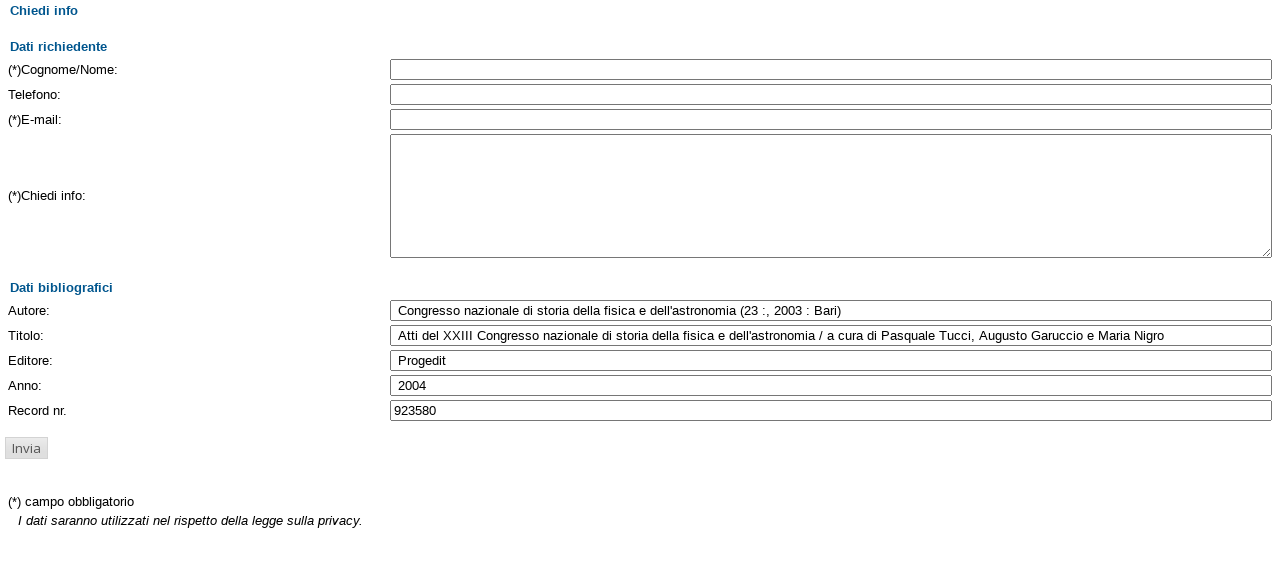

--- FILE ---
content_type: text/css
request_url: https://opac.museogalileo.it/imss/style/layout.css
body_size: 18730
content:
@charset "utf-8";
/* CSS Document */

body {
	margin: 0; padding: 0;
	background-color: white;
}

.hide {
	display: none;
}
.clear {
	clear: both;
}
.spacer2 {
	clear: both;
	display: block;
	height: 2.5em;
}

a img {
	border: 0;

}

.slogan {
	margin: 0 0 40px 0;
}



/***********************************/
/* TOPMENU                         */
/***********************************/
#topmenu {
	position: absolute;
	right: 120px;
	height: 30px;

}
#topmenu ul, #topmenu2 ul {
	margin: 0; padding: 0;
}
#topmenu ul li {
	display: inline;
	margin: 0; padding: 0 10px 0 5px;
	list-style: none;
	height: 30px; line-height: 30px;
	border-right: 1px solid white;
}
#topmenu ul li.first {
	padding-left: 27px;
	background: transparent url('../img/icon-biblioteche.png') no-repeat 0 0px;
}
#topmenu ul li.last, #topmenu2 ul li.last {
	border-right: 0;
}
#topmenu2 {

	height: 30px;
}

/***********************************/
/* CATALOGORAGAZZI                 */
/***********************************/
#catalogoRagazzi {
	position: absolute;
	top: 60px; right: 10px;
	height: 40px;
	background: transparent url('../img/icon-catalogo-ragazzi.png') no-repeat 0 0px;
}
#catalogoRagazzi ul {
	margin: 0; padding: 0;
}
#catalogoRagazzi ul li {
	display: inline;
	margin: 0; padding: 0 10px 0 50px;
	list-style: none;
	height: 30px; line-height: 30px;
}

/* catalogo ragazzi */
body.cr #catalogoRagazzi {
	top: 10px; left: 200px;
	width: 320px; height: 75px;
	background: transparent url('../img/cr_icon-catalogo-ragazzi.png') no-repeat 0 0px;
}
body.cr #catalogoRagazzi ul li {
	display: inline;
	margin: 0; padding: 0 10px 0 95px;
	list-style: none;
	height: 65px; line-height: 65px;
}
body.cr #catalogoRagazzi ul li a:hover {
	text-decoration: none;
}

/***********************************/
/* LANGUAGES                       */
/***********************************/
#languages {
	position: absolute;
	top: 8px; right: 80px;
}


#fontsizer {
	position: absolute;
	top: 8px; right: 10px;
}


/***********************************/
/* BREADCRUMBS                     */
/***********************************/
#breadcrumbs {
	position: absolute;
	bottom: 25px; left: 15px;
}


/***********************************/
/* USERACCOUNT                     */
/***********************************/
#userAccount {
	position: absolute;
	bottom: 25px; right: 15px;
	padding-left: 20px;
	line-height: 25px;
	background: transparent url(../img/icon-user.png) no-repeat top left;
}
#userAccount a {
	color: black;
}
#userAccount a.username {
	color: #2b628c;
	font-weight: bold;
}

/* catalogo ragazzi */
body.cr #userAccount {
	background: transparent url(../img/cr_icon-user.png) no-repeat top left;
}
body.cr #userAccount a.username {
	color: #435d0c;
	font-weight: bold;
}



#colLeft {
	position: relative;
	float: left;
	padding-top: 0.2em;
	width: 19%;
}

#colMain1 {
	position: relative;
}

#colMain2 {
	position: relative;
	float: left;
	margin: 0 0 0 1%;
	width: 79%;
}

#colMain3 {
	position: relative;
	float: left;
	margin: 0 0 0 1%;
	padding-top: 0px;
	width: 60%;
}

#colRight {
	position: relative;
	float: right;
	padding-top: 0.2em;
	width: 19%;
}


#footer {
	margin: 5em 10px; padding: 1em 0;
	border-top: 1px solid #CCC;
}


/***********************************/
/* BOXHP                           */
/***********************************/
.boxHP {
	position: relative;
	float: left;
	margin:  1%;
	width: 23%;
}
.boxHP h2 {
	margin: 0; padding: 0 0 0 10px;
	height: 1.8em;
	background: white url('../img/background-boxHP.jpg') repeat-x top left;
}
.boxHP p.readmore {
	margin: 0 5px; padding: 0;
}
.boxHP .item {
	display: none;
	margin: 1em;
}
.boxHP .item .title {
	margin: 0; padding: 0;
}
.boxHP .item .description {
	margin: 0; padding: 0;
}
.boxHP .controls {
	position: absolute;
	top: 0.75em; right: 0.75em;
	margin: 0; padding: 0;
}
.boxHP .controls a {
	display: inline-block;
	margin: 0; padding: 0;
	width: 13px; height: 14px;
	text-indent: -1000px;
	overflow: hidden;
	background: transparent url('../img/icon-boxHP-control.png') no-repeat top left;
}
.boxHP .controls a.active {
	background: transparent url('../img/icon-boxHP-control-active.png') no-repeat top left;
}

/* catalogo ragazzi */
body.cr .boxHP
{
  position: relative;
  float: left;
  margin:  1%;
  width: 31%;
}


body.cr .boxHP h2 {
	background: white url('../img/cr_background-boxHP.jpg') repeat-x top left;
}
body.cr .boxHP .controls a {
	display: inline-block;
	margin: 0; padding: 0;
	width: 13px; height: 14px;
	text-indent: -1000px;
	overflow: hidden;
	background: transparent url('../img/cr_icon-boxHP-control.png') no-repeat top left;
}
body.cr .boxHP .controls a.active {
	background: transparent url('../img/cr_icon-boxHP-control-active.png') no-repeat top left;
}


/***********************************/
/* SIDEMENU                        */
/***********************************/
.sidemenu {
	position: relative;
	margin: 0; padding: 0;
	background-color: #e9eef2;
}
.sidemenu h3 {
	margin: 0; padding: 0 0 0 10px;
	background: white url('../img/background-sidemenu-header.jpg') repeat-x top left;
}
.sidemenu h3 a {
	background: transparent url('../img/icon-sidemenu-arrow.png') no-repeat right 0.3em;
}
.sidemenu ul {
	margin: 0; padding: 0;
}
.sidemenu ul li {
	margin: 0 7px; padding: 3px 10px;
	list-style: none;
}
.sidemenu ul.col2 {
	float: left;
	width: 49%;
	margin-right: 1%;
}
.sidemenu.closed ul {
	display: none;
}

/* catalogo ragazzi */
body.cr .sidemenu {
	background-color: #f6f9f0;
}
body.cr .sidemenu h3 {
	background: white url('../img/cr_background-sidemenu-header.jpg') repeat-x top left;
}
body.cr .sidemenu h3 a {
	background: transparent url('../img/cr_icon-sidemenu-arrow.png') no-repeat right 0.3em;
}

/***********************************/
/* BIBLIOTECHE (SIDEMENU)          */
/***********************************/
.sidemenu.biblioteche {

}
.sidemenu.biblioteche ul li.active strong {
	color: #12598d;
}
.sidemenu.biblioteche ul ul li.active a {
	font-weight: bold;
	color: #12598d;
}
.sidemenu.biblioteche ul ul {
	display: none;
}

/* catalogo ragazzi */
body.cr .sidemenu.biblioteche ul li.active strong {
	color: #435d0c;
}
body.cr .sidemenu.biblioteche ul ul li.active a {
	color: #435d0c;
}


/***********************************/
/* SEARCH (header)                 */
/***********************************/

.search fieldset {

	margin: 0; padding: 0;
	border: 0;
}
.search .description {
	margin: 0 5px;
}
.search input[type=text] {
	display: inline-block;
	padding: 2px;
	width: 252px; height: 1.6em;
	border: 1px solid #b3b3b3;
}
.search input[type=image] {
	position: absolute;
	top: 2px; left: 210px;
}
.search .link-advanced {
	position: absolute;
	left: 225px;
	display: inline-block;
	margin-left: 400px;
	padding: 0 20px 0 10px;
	border-left: 1px solid white;
}
.search a, .search a:link, .search a:active, .search a:hover, .search a:visited {
}


/***********************************/
/* SEARCH (biblioteche)            */
/***********************************/
.search2 {
	margin: 10px 0;
}
.search2 fieldset {
	position: relative;
	margin: 0; padding: 0;
	border: 0;
}
.search2 input[type=text] {
	padding: 2px;
	border: 1px solid #b3b3b3;
}
.search2 input[type=image] {
	position: relative;
	top: 3px;
	margin: 0 5px 0 2px;
}
.search2 label {
}
.search2 .letters {
	margin-left: 10px;
}
.search2 .letters a {
	margin-right: 1px;
}


/***********************************/
/* SEARCH (advanced)               */
/***********************************/

.search-advanced-left fieldset {
	position: relative;
	margin: 0; padding: 0;
	border: 0;
}
.search-advanced-left .description {
	margin: 0 5px;
}
.search-advanced-left input[type=text] {
	display: inline-block;
	margin: 0 10px 5px 0; padding: 0.1em 0.2em;
	width: 250px; line-height: 1.9em; height: 1.90em;
	/*font-size: 1em;*/
	font-size: 10pt;
	border: 1px solid #b3b3b3;
}
.search-advanced-left h3 {
	margin-top: 0;
	text-align: left;
	/*font-size: 1.2em;*/
	font-size: 10pt;
	font-weight: bold;
	color: #427ca4;
}
.search-advanced-left .rightalign {
	margin-bottom: 1.5em;
	width: 535px;
	text-align: right;
}
.search-advanced-left .submitform {
	display: relative;
  width: 535px;
	font-weight: bold;
	color: #427ca4;
	text-align: right;
}
.search-advanced-left .submitform input[type=image] {
	margin-top: -10px;
	vertical-align: middle;
}
.search-advanced-left .link-advanced {
	position: absolute;
	left: 225px;
	display: inline-block;
	margin: 0 0 0 20px; padding: 0 20px 0 10px;
	border-left: 1px solid white;
}
.search-advanced-left a, .search-advanced-left a:link, .search-advanced-left a:active, .search-advanced-left a:hover, .search-advanced-left a:visited {
}
.search-advanced-left .icon-delete {
	border: none;
	vertical-align: middle;
}
.search-advanced-left .link-add-field {
	position: absolute;
	left: 0; text-align: left;
	/*font-size: 1.0em;*/
	font-size: 10pt;
	font-weight: bold;
	font-style: italic;
	color: #427ca4;
}
.search-advanced-right {
	float: right;
	margin: 0 0.6% 0 0;
	width: 39%;
}
.search-advanced-bottom {
	float: left;
	margin: 0 0.6% 0 0.4%;
	width: 19%;
}
.search-advanced-left .date-filter {
	margin-top: 2em;
}
.search-advanced-left .date-filter .label {
	padding-right: 1em;
	color: #427ca4;
}
.search-advanced-left .date-filter .date {
	width: 50px;
}

/* catalogo ragazzi */
body.cr .search-advanced-left h3 {
	color: #435d0c;
}
body.cr .search-advanced-left .submitform {
	color: #435d0c;
}
body.cr .search-advanced-left .link-add-field {
	color: #435d0c;
}
body.cr .search-advanced-left .date-filter .label {
	padding-right: 1em;
	color: #435d0c;
}

/***********************************/
/* SEARCH (advanced)               */
/***********************************/
.searchFormBrowsing {
	margin: 10px;
}
.searchFormBrowsing fieldset {
	position: relative;
	margin: 0; padding: 0;
	border: 0;
}
.searchFormBrowsing .description {
	margin: 0 5px;
}
.searchFormBrowsing input[type=text] {
	display: inline-block;
	margin: 0.5em 10px 5px 0;
	width: 200px; line-height: 1.9em; height: 2em;
	/*font-size: 1em;*/
	font-size: 10pt;
	border: 1px solid #b3b3b3;
}
.searchFormBrowsing input[type=image] {
	position: absolute;
	top: 2px; left: 210px;
}
.searchFormBrowsing .link-advanced {
	position: absolute;
	left: 225px;
	display: inline-block;
	margin: 0 0 0 20px; padding: 0 20px 0 10px;
	border-left: 1px solid white;
}
.searchFormBrowsing a, .searchFormBrowsing a:link, .searchFormBrowsing a:active, .searchFormBrowsing a:hover, .searchFormBrowsing a:visited {
}


/***********************************/
/* RESULTS                         */
/***********************************/
.results {
	margin-top: 2.2em;
	border: 1px solid #d1d1d2;
}
.results .item {
	clear: both;
	position: relative;
	margin: 10px; padding: 0 10px 35px 30px;
	border-bottom: 1px solid #dddddd;
}
.results .item .title {
	margin-right: 80px;
	margin-bottom: 0.3em;
}
.results .item .title, .results .item .edition, .results .item .publisher, .results .item .attribute {
	display: block;
}
.results .item .format {
	vertical-align: middle;
}
.results .item .book_avaible_0 {
	margin-left: 3px; padding-left: 12px;
	background: transparent url('../img/icon-avaible0.png') no-repeat 0 0.45em;
}
.results .item .book_avaible_1 {
	margin-left: 3px; padding-left: 12px;
	background: transparent url('../img/icon-avaible1.png') no-repeat 0 0.45em;
}
.results .item .book_avaible_2 {
	margin-left: 3px; padding-left: 12px;
	background: transparent url('../img/icon-avaible2.png') no-repeat 0 0.45em;
}
.results .item .check_link {
	position: absolute;
	top: 0px;
	left: 80px;
}
.results .item .cover {
	position: absolute;
	top: 5px; right: 0;
}


/***********************************/
/* TABSMNEU                        */
/***********************************/
.tabsmenu {
	position: absolute;
	top: 0.1em; left: 0;
	width: 100%;
	height: 2em;
}
.tabsmenu ul {
	margin: 0; padding: 0;
}
.tabsmenu ul li {
	position: relative;
	float: left;
	margin-top: 0px; padding: 0 2em 0 0.5em;
	list-style: none;
	height: 2em; line-height: 2em;
	-moz-border-radius-topleft: 10px;
	-moz-border-radius-topright: 10px;
	-webkit-border-top-left-radius: 7px;
	-webkit-border-top-right-radius: 7px;
	border: 1px solid #dadadb;
	background-color: #F0F0F0;
}
.tabsmenu ul li.active {
	border-bottom: 1px solid white;
	background-color: white;
}
body.large .tabsmenu ul li {
	margin-top: 0px;
}

.tabsmenu .links {
	position: absolute;
	top: 0; right: 0;
	margin: 2px 0 0 0; height: 2em;
}

.tabsmenu .links a {
	display: inline-block;
	padding: 0 1em;
	height: 2em;
	background: transparent url('../img/background-tab-m21.jpg') repeat-x top left;
}
.tabsmenu ul li img.close {
	position: absolute;
	top: 0.65em; right: 0.5em;
	border: 0;
}
.tabsmenu ul li img.tipo {
	position: absolute;
	top: 0.6em; left: 0.7em;
	border: 0;
}
.tabsmenu ul li.add {
  padding: 0 1em;
}

/* catalogo ragazzi */ /*.link-m21*/
body.cr .tabsmenu .links a  {
	background: transparent url('../img/cr_background-tab-m21.jpg') repeat-x top left;
}


/***********************************/
/* NAVIGATOR                       */
/***********************************/
#navigator {
	background: #2a4b6f url('../img/background-navigator.jpg') repeat-x top left;
	line-height: 2.5em;
	color: white;
	text-align: center;
	position: fixed;
	left: 0; bottom: 0;
	width: 100%;
	z-index: 1000;
}
#navigator a, #navigator .current-page-number {
	display: inline-block;
	padding: 0 2px;
	color: white;
}
#navigator .current-page-number {
	color: #39C;
	font-weight: bold;
}
#navigator .navigation-result {
	margin-right: 1em;
}
#navigator .fast-navigation-button {
	vertical-align: middle;
}

/* catalogo ragazzi */
body.cr #navigator {
	background: linear-gradient(to bottom, #ffffff -40%, #00568E 100%) repeat-x top left;
}

body.cr #navigator .current-page-number {
	color: #360;
}


/***********************************/
/* INFO2COL                        */
/***********************************/
#info2Col {
  float: left;
	margin-left: 2%;
	width: 50%;
}
#info2Col span.attrField {
	display: inline-block;
	width: 100px;
}
#info2Col span.attrValue {
	display: inline;
}
#info2Col table tr td {
	width: 100px;
}
#info2ColMap {
	float: right;
	width: 40%;
}
span.attrFormat {
	display: inline-block;
	width: 400px;
}
span.attrFormat .format {
	vertical-align: middle;
}



/***********************************/
/* INFOBOOK                        */
/***********************************/
#infoBook {
	margin-left: 200px;
}
#infoBook span.attrField, #infoBook span.attrFormat {
	display: inline-block;
	clear: left;
	float: left;
	width: 26em;
}
#infoBook span.attrValue {
	display: block;
	margin-left: 26em;
}
#infoBook span.attrValue.edizione, #infoBook span.attrValue.editore, #infoBook span.attrFormat {
	clear: both;
	margin-left: 0;
}

.cover-big {
	position: absolute;
	top: 0;
	left: 0;
	width: 180px;
}


/***********************************/
/* INFOUSER                        */
/***********************************/
#infoUser {
  margin-left: 2em;
}
#infoUser span.attrField {
	display: inline-block;
	width: 16em;
}
#infoUser span.attrValue {
	display: inline;
}


/***********************************/
/* INFOBOOKDATATABLE               */
/***********************************/
table.infoBookDataTable {
	margin: 10px 0;
	width: 100%;
}
table.infoBookDataTable thead tr th, table.infoBookDataTable tbody tr td {
	padding: 3px;
	text-align: left;
	line-height: 1.7em; height: 1.7em;
}
table.infoBookDataTable tbody tr.row1 td {
	background-color: #f0f0f0;
}
table.infoBookDataTable tbody tr.row2 td {
	background-color: white;
}


/***********************************/
/* INFODATATABLE                   */
/***********************************/
table.infoDataTable {
	margin: 10px 0;
	width: 100%;
}
table.infoDataTable thead tr th, table.infoDataTable tbody tr td {
	padding: 3px;
	text-align: left;
	line-height: 1.5em; height: 1.5em;
}
table.infoDataTable tbody tr.row0 td {
	padding-top: 1em;
	color: #2B628C;
	border-bottom: 2px solid #CCC;
}
table.infoDataTable tbody tr.row1 td {
	background-color: #f0f0f0;
}
table.infoDataTable tbody tr.row2 td {
	background-color: white;
}


/* catalogo ragazzi */
body.cr table.infoDataTable tbody tr.row0 td {
	color: #435d0c;
}


/***********************************/
/* CONTAINERTAB                    */
/***********************************/
.containerTab {
	position: relative;
	margin: 2.2em 0 0.5em 0; /*padding: 0 10px;*/
	border: 1px solid white;
}
.containerTab .tabsmenu {
	top: 0.15em;
}
/*.containerTab .labels {
	position: absolute;
	top: -2.35em; left: -1px;
	margin: 0; padding: 0;
}
.containerTab .labels h3 {
	position: relative;
	margin: 0; padding: 0 1em;
	float: left;
	font-size: 1.1em;
  font-weight: bold;
	color: black;
	height: 2em; line-height: 2em;
	-moz-border-radius-topleft: 10px;
	-moz-border-radius-topright: 10px;
	-webkit-border-top-left-radius: 7px;
	-webkit-border-top-right-radius: 7px;
	border: 1px solid #dadadb;
	border-bottom: 1px solid #dadadb;
	background-color: #F0F0F0;
	z-index: 0;
}
.containerTab .labels h3 a {
	color: black;
}
.containerTab .labels h3.active {
	color: #2b628c;
	border-bottom: 1px solid white;
	background-color: white;
}
.containerTab .labels h3.active a {
	color: #2b628c;
}*/


/***********************************/
/* BOOK_AVAIBLE                    */
/***********************************/
.book_avaible_0 {
	margin-left: 3px; padding-left: 12px;
	background: transparent url('../img/icon-avaible0.png') no-repeat 0 0.45em;
}
.book_avaible_1 {
	margin-left: 3px; padding-left: 12px;
	background: transparent url('../img/icon-avaible1.png') no-repeat 0 0.45em;
}
.book_avaible_2 {
	margin-left: 3px; padding-left: 12px;
	background: transparent url('../img/icon-avaible2.png') no-repeat 0 0.45em;
}

/**Elementi header inseriti da noi non previsti nella grafica originale per logo e scritta **/

#nome_istituto{
	margin-left: 150px;
	position: absolute;
	top: 35px;
	font: bold 2.3em arial,sans-serif;
	color:black;
}

#tipo_catalogo{
	margin-left: 150px;
	position: absolute;
	top: 65px;
	font: bold 1.3em arial,sans-serif;
	color:black;
}

#logo img{
	width: 90px;
	height: 86px;
}


/***********************************/
/* INFOBOOK per Archivi            */
/***********************************/
#infoBook_ar {
	margin-left: 0px;
}
#infoBook_ar span.attrField, #infoBook_ar span.attrFormat {
	display: inline-block;
	clear: left;
	float: left;
	width: 24em;
}
#infoBook_ar span.attrValue {
	display: block;
	margin-left: 24em;
}
#infoBook_ar span.attrValue.edizione, #infoBook_ar span.attrValue.editore, #infoBook_ar span.attrFormat {
	clear: both;
	margin-left: 0;
}

/*funzione di highlight per 1.1 bug 3298*/
.highlighted {
    background-color: #FFFF00;
}